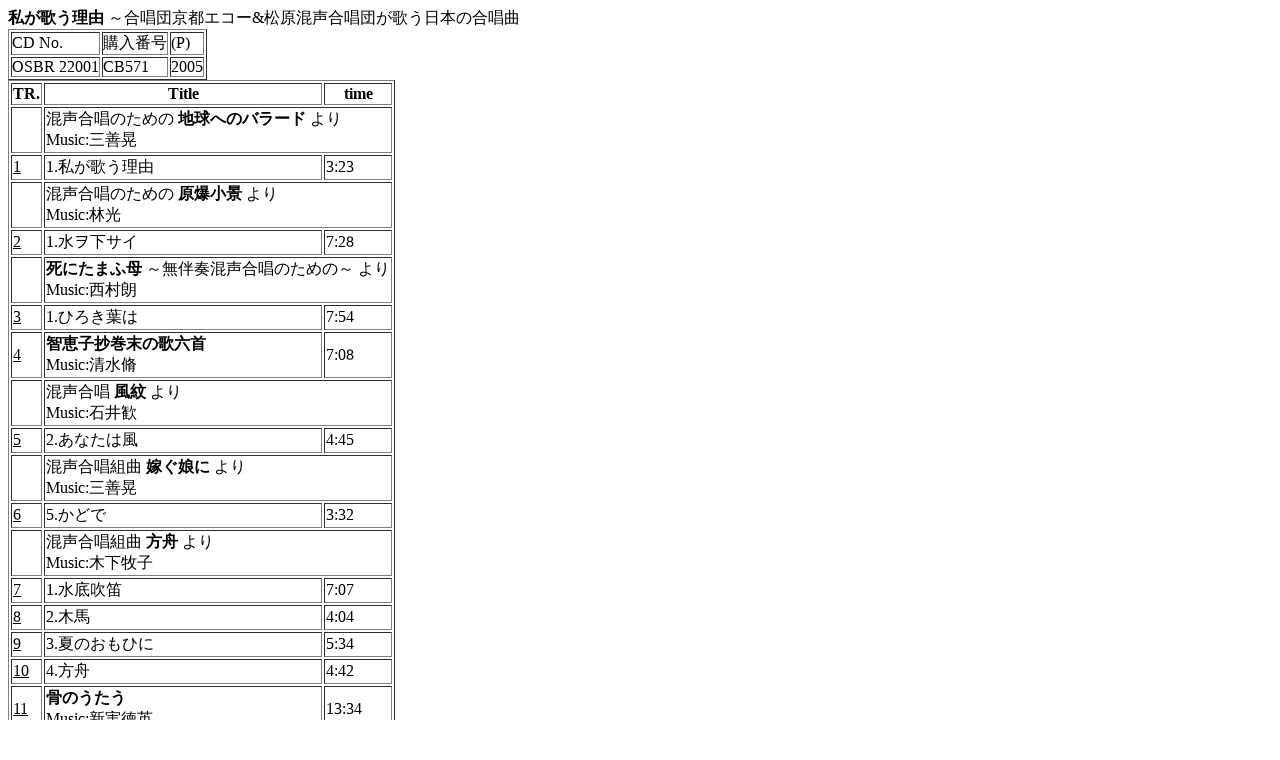

--- FILE ---
content_type: text/html
request_url: http://www.asahi-net.or.jp/~he8t-med/cd/brain/OSBR22001.html
body_size: 1454
content:
<HTML>
<HEAD>
 <META HTTP-EQUIV="Content-Type" CONTENT="text/html;CHARSET=x-sjis">
 <TITLE>[OSBR 22001/22002] 私が歌う理由</TITLE>
</HEAD>
<BODY BGCOLOR="#ffffff">

<B>私が歌う理由</B> ～合唱団京都エコー&amp;松原混声合唱団が歌う日本の合唱曲<BR>
<A NAME="disc1"></A>
<TABLE BORDER="1" CELLSPACING="2" CELLPADDING="0">
<TR><TD>CD No.</TD><TD>購入番号</TD><TD>(P)</TD></TR>
<TR><TD>OSBR 22001</TD><TD>CB571</TD><TD>2005</TD></TR>
</TABLE>
<TABLE BORDER>
<TR><TH>TR.</TH><TH>Title</TH><TH>time</TH></TR>
<TR><TD></TD><TD COLSPAN="2">混声合唱のための <B>地球へのバラード</B> より<BR>
		     Music:三善晃</TD></TR>
<TR><TD><A HREF="../../../ongen/CD/brain/OSBR22001/01.mp3"><FONT COLOR="BLACK">1</FONT></A></TD>
	<TD>1.私が歌う理由</TD><TD>3:23</TD></TR>
<TR><TD></TD><TD COLSPAN="2">混声合唱のための <B>原爆小景</B> より<BR>
		     Music:林光</TD></TR>
<TR><TD><A HREF="../../../ongen/CD/brain/OSBR22001/02.mp3"><FONT COLOR="BLACK">2</FONT></A></TD>
	<TD>1.水ヲ下サイ</TD><TD>7:28</TD></TR>
<TR><TD></TD><TD COLSPAN="2"><B>死にたまふ母</B> ～無伴奏混声合唱のための～ より<BR>
		     Music:西村朗</TD></TR>
<TR><TD><A HREF="../../../ongen/CD/brain/OSBR22001/03.mp3"><FONT COLOR="BLACK">3</FONT></A></TD>
	<TD>1.ひろき葉は</TD><TD>7:54</TD></TR>
<TR><TD><A HREF="../../../ongen/CD/brain/OSBR22001/04.mp3"><FONT COLOR="BLACK">4</FONT></A></TD>
	<TD><B>智恵子抄巻末の歌六首</B><BR>
		     Music:清水脩</TD><TD>7:08</TD></TR>
<TR><TD></TD><TD COLSPAN="2">混声合唱 <B>風紋</B> より<BR>
		     Music:石井歓</TD></TR>
<TR><TD><A HREF="../../../ongen/CD/brain/OSBR22001/05.mp3"><FONT COLOR="BLACK">5</FONT></A></TD>
	<TD>2.あなたは風</TD><TD>4:45</TD></TR>
<TR><TD></TD><TD COLSPAN="2">混声合唱組曲 <B>嫁ぐ娘に</B> より<BR>
		     Music:三善晃</TD></TR>
<TR><TD><A HREF="../../../ongen/CD/brain/OSBR22001/06.mp3"><FONT COLOR="BLACK">6</FONT></A></TD>
	<TD>5.かどで</TD><TD>3:32</TD></TR>
<TR><TD></TD><TD COLSPAN="2">混声合唱組曲 <B>方舟</B> より<BR>
		     Music:木下牧子</TD></TR>
<TR><TD><A HREF="../../../ongen/CD/brain/OSBR22001/07.mp3"><FONT COLOR="BLACK">7</FONT></A></TD>
	<TD>1.水底吹笛</TD><TD>7:07</TD></TR>
<TR><TD><A HREF="../../../ongen/CD/brain/OSBR22001/08.mp3"><FONT COLOR="BLACK">8</FONT></A></TD>
	<TD>2.木馬</TD><TD>4:04</TD></TR>
<TR><TD><A HREF="../../../ongen/CD/brain/OSBR22001/09.mp3"><FONT COLOR="BLACK">9</FONT></A></TD>
	<TD>3.夏のおもひに</TD><TD>5:34</TD></TR>
<TR><TD><A HREF="../../../ongen/CD/brain/OSBR22001/10.mp3"><FONT COLOR="BLACK">10</FONT></A></TD>
	<TD>4.方舟</TD><TD>4:42</TD></TR>
<TR><TD><A HREF="../../../ongen/CD/brain/OSBR22001/11.mp3"><FONT COLOR="BLACK">11</FONT></A></TD>
	<TD><B>骨のうたう</B><BR>
		     Music:新実徳英</TD><TD>13:34</TD></TR>
</TABLE>
<HR>
合唱:合唱団京都エコー&amp;松原混声合唱団([1]-[6])<BR>
合唱:合唱団京都エコー([7]-[10])<BR>
合唱:松原混声合唱団([11])<BR>
指揮:清水敬一([1]-[3][11])<BR>
指揮:浅井敬壹([4]-[6])<BR>
指揮:鈴木捺香子([7]-[10])<BR>
ピアノ:藤澤篤子([7]-[10])<BR>
<HR>
<A NAME="disc2"></A>
<TABLE BORDER="1" CELLSPACING="2" CELLPADDING="0">
<TR><TD>CD No.</TD><TD>購入番号</TD><TD>(P)</TD></TR>
<TR><TD>OSBR 22002</TD><TD>CB572</TD><TD>2005</TD></TR>
</TABLE>
<TABLE BORDER>
<TR><TH>TR.</TH><TH>Title</TH><TH>time</TH></TR>
<TR><TD></TD><TD COLSPAN="2">混声合唱組曲 <B>水のいのち</B> より<BR>
		     Music:高田三郎</TD></TR>
<TR><TD><A HREF="../../../ongen/CD/brain/OSBR22002/01.mp3"><FONT COLOR="BLACK">1</FONT></A></TD>
	<TD>4.海</TD><TD>3:37</TD></TR>
<TR><TD></TD><TD COLSPAN="2">混声合唱曲 <B>六つの子守歌</B> より<BR>
		     Music:池辺晋一郎</TD></TR>
<TR><TD><A HREF="../../../ongen/CD/brain/OSBR22002/02.mp3"><FONT COLOR="BLACK">2</FONT></A></TD>
	<TD>2.空と海の子守歌</TD><TD>2:07</TD></TR>
<TR><TD><A HREF="../../../ongen/CD/brain/OSBR22002/03.mp3"><FONT COLOR="BLACK">3</FONT></A></TD>
	<TD>混声合唱曲 <B>岬の墓</B><BR>
		     Music:團伊玖磨</TD><TD>12:55</TD></TR>
<TR><TD></TD><TD COLSPAN="2"><B>合唱のためのコンポジション第1番</B> より<BR>
		     Music:間宮芳生</TD></TR>
<TR><TD><A HREF="../../../ongen/CD/brain/OSBR22002/04.mp3"><FONT COLOR="BLACK">4</FONT></A></TD>
	<TD>II</TD><TD>2:07</TD></TR>
<TR><TD><A HREF="../../../ongen/CD/brain/OSBR22002/05.mp3"><FONT COLOR="BLACK">5</FONT></A></TD>
	<TD><B>死んだ男の残したものは</B><BR>
		     Music:武満徹</TD><TD>12:55</TD></TR>
<TR><TD></TD><TD COLSPAN="2">混声合唱のための <B>おらしょ</B> ～カクレキリシタンの3つの歌 より<BR>
		     Music:千原英喜</TD></TR>
<TR><TD><A HREF="../../../ongen/CD/brain/OSBR22002/06.mp3"><FONT COLOR="BLACK">6</FONT></A></TD>
	<TD>II</TD><TD>7:29</TD></TR>
<TR><TD></TD><TD COLSPAN="2">混声合唱曲集 <B>木とともに 人とともに</B> より<BR>
		     Music:三善晃</TD></TR>
<TR><TD><A HREF="../../../ongen/CD/brain/OSBR22002/07.mp3"><FONT COLOR="BLACK">7</FONT></A></TD>
	<TD>3.生きる</TD><TD>5:20</TD></TR>
<TR><TD></TD><TD COLSPAN="2">川崎洋の詩による五つの混声合唱曲 <B>やさしい魚</B> より<BR>
		     Music:新実徳英</TD></TR>
<TR><TD><A HREF="../../../ongen/CD/brain/OSBR22002/08.mp3"><FONT COLOR="BLACK">8</FONT></A></TD>
	<TD>4.鳥が</TD><TD>4:03</TD></TR>
</TABLE>
<HR>
合唱:合唱団京都エコー&amp;松原混声合唱団<BR>
指揮:浅井敬壹([1]-[3][7])<BR>
指揮:清水敬一([4]-[6][8])<BR>
ピアノ:藤澤篤子([1]-[3][7][8])<BR>
<HR>
<A HREF="brain.html">BRAIN レーベルの一覧</A>に戻る<BR>
<!--
<A HREF="../../cd/brain/OSBR22001.html#disc2">合唱団京都エコー&amp;松原混声合唱団(清水敬一) -BRAIN</A>
-->
</BODY>
</HTML>
